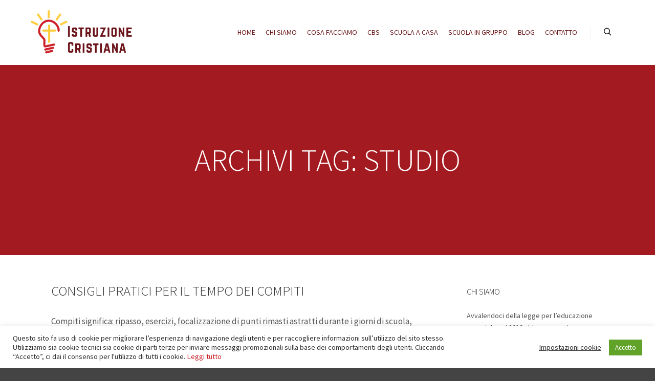

--- FILE ---
content_type: text/css
request_url: https://istruzionecristiana.it/wp-content/cache/autoptimize/css/autoptimize_single_4bbb5fff19966903f8134faff0532d5f.css?ver=2.4.10
body_size: 305
content:
@font-face{font-family:'a13-icomoon';src:url(//istruzionecristiana.it/wp-content/themes/rife-free/css/../fonts/a13-icomoon.ttf?shhy2f) format('truetype'),url(//istruzionecristiana.it/wp-content/themes/rife-free/css/../fonts/a13-icomoon.woff?shhy2f) format('woff'),url(//istruzionecristiana.it/wp-content/themes/rife-free/css/../fonts/a13-icomoon.svg?shhy2f#a13-icomoon) format('svg');font-weight:400;font-style:normal}[class^=a13icon-],[class*=" a13icon-"]{font-family:'a13-icomoon' !important;speak:none;font-style:normal;font-weight:400;font-variant:normal;text-transform:none;line-height:1;-webkit-font-smoothing:antialiased;-moz-osx-font-smoothing:grayscale}.a13icon-add-to-list:before{content:"\e914"}.a13icon-chevron-thin-left:before{content:"\e904"}.a13icon-chevron-thin-right:before{content:"\e905"}.a13icon-controller-paus:before{content:"\e900"}.a13icon-controller-play:before{content:"\e901"}.a13icon-cross:before{content:"\e117"}.a13icon-cart:before{content:"\e902"}.a13icon-plus:before{content:"\e114"}.a13icon-menu:before{content:"\e120"}.a13icon-search:before{content:"\e036"}